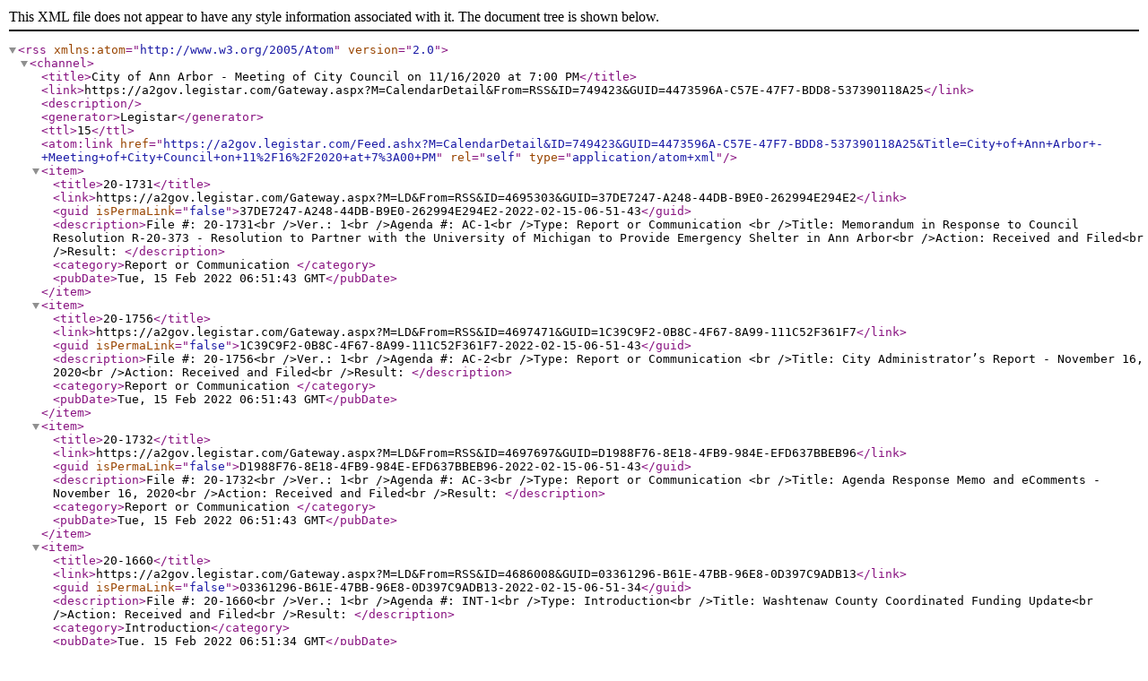

--- FILE ---
content_type: text/xml; charset=utf-8
request_url: https://a2gov.legistar.com/Feed.ashx?M=CalendarDetail&amp;ID=749423&amp;GUID=4473596A-C57E-47F7-BDD8-537390118A25&amp;Title=City+of+Ann+Arbor+-+Meeting+of+City+Council+on+11%2F16%2F2020+at+7%3A00+PM
body_size: 5858
content:
<?xml version="1.0" encoding="utf-8"?><rss version="2.0" xmlns:atom="http://www.w3.org/2005/Atom"><channel><title>City of Ann Arbor - Meeting of City Council on 11/16/2020 at 7:00 PM</title><link>https://a2gov.legistar.com/Gateway.aspx?M=CalendarDetail&amp;From=RSS&amp;ID=749423&amp;GUID=4473596A-C57E-47F7-BDD8-537390118A25</link><description /><generator>Legistar</generator><ttl>15</ttl><atom:link href="https://a2gov.legistar.com/Feed.ashx?M=CalendarDetail&amp;ID=749423&amp;GUID=4473596A-C57E-47F7-BDD8-537390118A25&amp;Title=City+of+Ann+Arbor+-+Meeting+of+City+Council+on+11%2F16%2F2020+at+7%3A00+PM" rel="self" type="application/atom+xml" /><item><title>20-1731</title><link>https://a2gov.legistar.com/Gateway.aspx?M=LD&amp;From=RSS&amp;ID=4695303&amp;GUID=37DE7247-A248-44DB-B9E0-262994E294E2</link><guid isPermaLink="false">37DE7247-A248-44DB-B9E0-262994E294E2-2022-02-15-06-51-43</guid><description>File #: 20-1731&lt;br /&gt;Ver.: 1&lt;br /&gt;Agenda #: AC-1&lt;br /&gt;Type: Report or Communication &lt;br /&gt;Title: Memorandum in Response to Council Resolution R-20-373 - Resolution to Partner with the University of Michigan to Provide Emergency Shelter in Ann Arbor&lt;br /&gt;Action: Received and Filed&lt;br /&gt;Result: </description><category>Report or Communication </category><pubDate>Tue, 15 Feb 2022 06:51:43 GMT</pubDate></item><item><title>20-1756</title><link>https://a2gov.legistar.com/Gateway.aspx?M=LD&amp;From=RSS&amp;ID=4697471&amp;GUID=1C39C9F2-0B8C-4F67-8A99-111C52F361F7</link><guid isPermaLink="false">1C39C9F2-0B8C-4F67-8A99-111C52F361F7-2022-02-15-06-51-43</guid><description>File #: 20-1756&lt;br /&gt;Ver.: 1&lt;br /&gt;Agenda #: AC-2&lt;br /&gt;Type: Report or Communication &lt;br /&gt;Title: City Administrator’s Report - November 16, 2020&lt;br /&gt;Action: Received and Filed&lt;br /&gt;Result: </description><category>Report or Communication </category><pubDate>Tue, 15 Feb 2022 06:51:43 GMT</pubDate></item><item><title>20-1732</title><link>https://a2gov.legistar.com/Gateway.aspx?M=LD&amp;From=RSS&amp;ID=4697697&amp;GUID=D1988F76-8E18-4FB9-984E-EFD637BBEB96</link><guid isPermaLink="false">D1988F76-8E18-4FB9-984E-EFD637BBEB96-2022-02-15-06-51-43</guid><description>File #: 20-1732&lt;br /&gt;Ver.: 1&lt;br /&gt;Agenda #: AC-3&lt;br /&gt;Type: Report or Communication &lt;br /&gt;Title: Agenda Response Memo and eComments - November 16, 2020&lt;br /&gt;Action: Received and Filed&lt;br /&gt;Result: </description><category>Report or Communication </category><pubDate>Tue, 15 Feb 2022 06:51:43 GMT</pubDate></item><item><title>20-1660</title><link>https://a2gov.legistar.com/Gateway.aspx?M=LD&amp;From=RSS&amp;ID=4686008&amp;GUID=03361296-B61E-47BB-96E8-0D397C9ADB13</link><guid isPermaLink="false">03361296-B61E-47BB-96E8-0D397C9ADB13-2022-02-15-06-51-34</guid><description>File #: 20-1660&lt;br /&gt;Ver.: 1&lt;br /&gt;Agenda #: INT-1&lt;br /&gt;Type: Introduction&lt;br /&gt;Title: Washtenaw County Coordinated Funding Update&lt;br /&gt;Action: Received and Filed&lt;br /&gt;Result: </description><category>Introduction</category><pubDate>Tue, 15 Feb 2022 06:51:34 GMT</pubDate></item><item><title>20-1713</title><link>https://a2gov.legistar.com/Gateway.aspx?M=LD&amp;From=RSS&amp;ID=4692044&amp;GUID=56093433-60D0-4CEC-BC4D-D97B548149BB</link><guid isPermaLink="false">56093433-60D0-4CEC-BC4D-D97B548149BB-2022-11-07-17-26-32</guid><description>File #: 20-1713&lt;br /&gt;Ver.: 1&lt;br /&gt;Agenda #: &lt;br /&gt;Type: Resolution&lt;br /&gt;Title: Resolution Electing 2021-2022 Mayor Pro Tem and Establishing Order of Succession for Acting Mayor&lt;br /&gt;Action: Approved&lt;br /&gt;Result: Pass</description><category>Resolution</category><pubDate>Mon, 07 Nov 2022 17:26:32 GMT</pubDate></item><item><title>20-1733</title><link>https://a2gov.legistar.com/Gateway.aspx?M=LD&amp;From=RSS&amp;ID=4695329&amp;GUID=C1953AAF-80A4-49A9-A0DB-CD70485C6367</link><guid isPermaLink="false">C1953AAF-80A4-49A9-A0DB-CD70485C6367-2022-02-15-06-51-43</guid><description>File #: 20-1733&lt;br /&gt;Ver.: 1&lt;br /&gt;Agenda #: MC-1&lt;br /&gt;Type: Report or Communication &lt;br /&gt;Title: Communication from the Mayor&lt;br /&gt;Action: Received and Filed&lt;br /&gt;Result: </description><category>Report or Communication </category><pubDate>Tue, 15 Feb 2022 06:51:43 GMT</pubDate></item><item><title>20-1711</title><link>https://a2gov.legistar.com/Gateway.aspx?M=LD&amp;From=RSS&amp;ID=4696109&amp;GUID=A4BD4509-1FA6-490A-B5DF-3899B714554D</link><guid isPermaLink="false">A4BD4509-1FA6-490A-B5DF-3899B714554D-2022-03-24-15-39-55</guid><description>File #: 20-1711&lt;br /&gt;Ver.: 2&lt;br /&gt;Agenda #: MC-2&lt;br /&gt;Type: Appointment&lt;br /&gt;Title: Nominations and Appointments&lt;br /&gt;Action: Referred&lt;br /&gt;Result: </description><category>Appointment</category><pubDate>Thu, 24 Mar 2022 15:39:55 GMT</pubDate></item><item><title>20-1578</title><link>https://a2gov.legistar.com/Gateway.aspx?M=LD&amp;From=RSS&amp;ID=4686000&amp;GUID=AF951D04-659C-48CF-BE72-891135364640</link><guid isPermaLink="false">AF951D04-659C-48CF-BE72-891135364640-2022-02-15-06-51-34</guid><description>File #: 20-1578&lt;br /&gt;Ver.: 1&lt;br /&gt;Agenda #: CA-2&lt;br /&gt;Type: Resolution&lt;br /&gt;Title: Resolution to Approve a Purchase Order to Environmental Systems Research Institute (ESRI) for the Annual Geographic Information System Software Maintenance and License Agreement ($51,600.00)&lt;br /&gt;Action: Approved&lt;br /&gt;Result: Pass</description><category>Resolution</category><pubDate>Tue, 15 Feb 2022 06:51:34 GMT</pubDate></item><item><title>20-1610</title><link>https://a2gov.legistar.com/Gateway.aspx?M=LD&amp;From=RSS&amp;ID=4686001&amp;GUID=78F346A5-72C7-417C-BF3A-2266A037B653</link><guid isPermaLink="false">78F346A5-72C7-417C-BF3A-2266A037B653-2022-02-15-06-51-34</guid><description>File #: 20-1610&lt;br /&gt;Ver.: 1&lt;br /&gt;Agenda #: CA-3&lt;br /&gt;Type: Resolution&lt;br /&gt;Title: Resolution to Accept and Appropriate Michigan Supreme Court State Court Administrative Office Drug Court Grant Funds and Approve Grant Contract ($117,000.00) (8 Votes Required)&lt;br /&gt;Action: Approved&lt;br /&gt;Result: Pass</description><category>Resolution</category><pubDate>Tue, 15 Feb 2022 06:51:34 GMT</pubDate></item><item><title>20-1612</title><link>https://a2gov.legistar.com/Gateway.aspx?M=LD&amp;From=RSS&amp;ID=4686002&amp;GUID=C4D7FFDC-2655-4A69-9C4C-654DEE82453F</link><guid isPermaLink="false">C4D7FFDC-2655-4A69-9C4C-654DEE82453F-2022-02-15-06-51-34</guid><description>File #: 20-1612&lt;br /&gt;Ver.: 1&lt;br /&gt;Agenda #: CA-4&lt;br /&gt;Type: Resolution&lt;br /&gt;Title: Resolution to Accept and Allocate Michigan Supreme Court State Court Administrative Office Michigan Veterans Treatment Court Grant Award and Approve Grant Contract ($35,313.00) (8 Votes Required)&lt;br /&gt;Action: Approved&lt;br /&gt;Result: Pass</description><category>Resolution</category><pubDate>Tue, 15 Feb 2022 06:51:34 GMT</pubDate></item><item><title>20-1615</title><link>https://a2gov.legistar.com/Gateway.aspx?M=LD&amp;From=RSS&amp;ID=4686003&amp;GUID=89D7C65A-4EBD-4556-B1BF-F1805BEEF048</link><guid isPermaLink="false">89D7C65A-4EBD-4556-B1BF-F1805BEEF048-2022-02-15-06-51-34</guid><description>File #: 20-1615&lt;br /&gt;Ver.: 1&lt;br /&gt;Agenda #: CA-5&lt;br /&gt;Type: Resolution&lt;br /&gt;Title: Resolution to Accept and Appropriate Michigan Supreme Court State Court Administrative Office Mental Health Court Grant Award and Approve Grant Contract ($167,000.00) (8 Votes Required)&lt;br /&gt;Action: Approved&lt;br /&gt;Result: Pass</description><category>Resolution</category><pubDate>Tue, 15 Feb 2022 06:51:34 GMT</pubDate></item><item><title>20-1621</title><link>https://a2gov.legistar.com/Gateway.aspx?M=LD&amp;From=RSS&amp;ID=4686004&amp;GUID=22177BF8-33C9-46C0-AAEB-37BCCE7298B2</link><guid isPermaLink="false">22177BF8-33C9-46C0-AAEB-37BCCE7298B2-2022-02-15-06-51-34</guid><description>File #: 20-1621&lt;br /&gt;Ver.: 1&lt;br /&gt;Agenda #: CA-6&lt;br /&gt;Type: Resolution&lt;br /&gt;Title: Resolution to Approve the Purchase of Police Vehicles from Signature Ford (Macomb County Cooperative Purchasing - $293,552.00)&lt;br /&gt;Action: Approved&lt;br /&gt;Result: Pass</description><category>Resolution</category><pubDate>Tue, 15 Feb 2022 06:51:34 GMT</pubDate></item><item><title>20-1622</title><link>https://a2gov.legistar.com/Gateway.aspx?M=LD&amp;From=RSS&amp;ID=4686005&amp;GUID=77C674C6-5186-4B8D-88A0-07A767C9DD85</link><guid isPermaLink="false">77C674C6-5186-4B8D-88A0-07A767C9DD85-2022-03-21-18-18-04</guid><description>File #: 20-1622&lt;br /&gt;Ver.: 1&lt;br /&gt;Agenda #: CA-7&lt;br /&gt;Type: Resolution&lt;br /&gt;Title: Resolution to Approve a Grant Contract with the Michigan Department of Transportation for Work Related to the Environmental Assessment Study for the Safety Extension of Runway 6/24 at the Ann Arbor Municipal Airport ($109,517.00)&lt;br /&gt;Action: Approved&lt;br /&gt;Result: Pass</description><category>Resolution</category><pubDate>Mon, 21 Mar 2022 18:18:04 GMT</pubDate></item><item><title>20-1623</title><link>https://a2gov.legistar.com/Gateway.aspx?M=LD&amp;From=RSS&amp;ID=4686006&amp;GUID=2C242FCD-A71B-4228-A487-D95304E87B75</link><guid isPermaLink="false">2C242FCD-A71B-4228-A487-D95304E87B75-2022-02-15-06-51-34</guid><description>File #: 20-1623&lt;br /&gt;Ver.: 1&lt;br /&gt;Agenda #: CA-8&lt;br /&gt;Type: Resolution&lt;br /&gt;Title: Resolution to Approve the First Amendment to a Professional Services Agreement between the City and Mead &amp; Hunt Inc. for Work Related to the Environmental Assessment Study for the Safety Extension of Runway 6/24 at the Ann Arbor Municipal Airport ($109,516.88)&lt;br /&gt;Action: Approved&lt;br /&gt;Result: Pass</description><category>Resolution</category><pubDate>Tue, 15 Feb 2022 06:51:34 GMT</pubDate></item><item><title>20-1673</title><link>https://a2gov.legistar.com/Gateway.aspx?M=LD&amp;From=RSS&amp;ID=4686011&amp;GUID=F9B80F24-ACED-49E1-B244-EF3701F1B6AE</link><guid isPermaLink="false">F9B80F24-ACED-49E1-B244-EF3701F1B6AE-2022-09-22-12-03-14</guid><description>File #: 20-1673&lt;br /&gt;Ver.: 1&lt;br /&gt;Agenda #: CA-11&lt;br /&gt;Type: Resolution&lt;br /&gt;Title: Resolution to Re-Authorize the City Administrator to Direct Purchase Natural Gas and Choice Electric for all Relevant City Facilities&lt;br /&gt;Action: Approved&lt;br /&gt;Result: Pass</description><category>Resolution</category><pubDate>Thu, 22 Sep 2022 12:03:14 GMT</pubDate></item><item><title>20-1547</title><link>https://a2gov.legistar.com/Gateway.aspx?M=LD&amp;From=RSS&amp;ID=4686037&amp;GUID=EE714C8A-5CA9-4722-9640-A024DFDF6621</link><guid isPermaLink="false">EE714C8A-5CA9-4722-9640-A024DFDF6621-2022-02-15-06-51-34</guid><description>File #: 20-1547&lt;br /&gt;Ver.: 1&lt;br /&gt;Agenda #: CA-1&lt;br /&gt;Type: Resolution&lt;br /&gt;Title: Resolution to Prohibit On-Street Parking on the North Side of Scio Church Road between South Maple Road and Greenview Drive&lt;br /&gt;Action: Approved&lt;br /&gt;Result: Pass</description><category>Resolution</category><pubDate>Tue, 15 Feb 2022 06:51:34 GMT</pubDate></item><item><title>20-1662</title><link>https://a2gov.legistar.com/Gateway.aspx?M=LD&amp;From=RSS&amp;ID=4686009&amp;GUID=310F51FD-5ECE-48D1-8AE1-46CE090C386B</link><guid isPermaLink="false">310F51FD-5ECE-48D1-8AE1-46CE090C386B-2022-02-15-06-51-34</guid><description>File #: 20-1662&lt;br /&gt;Ver.: 1&lt;br /&gt;Agenda #: CA-10&lt;br /&gt;Type: Resolution&lt;br /&gt;Title: Resolution to Approve Amendment No. 1 to the Personal Services Agreement with Julie Roth, for Support Related to Administering the Ann Arbor Solarize Program ($30,000).&lt;br /&gt;Action: Approved&lt;br /&gt;Result: Pass</description><category>Resolution</category><pubDate>Tue, 15 Feb 2022 06:51:34 GMT</pubDate></item><item><title>20-1755</title><link>https://a2gov.legistar.com/Gateway.aspx?M=LD&amp;From=RSS&amp;ID=4696990&amp;GUID=9617C642-7AFE-4977-AC81-0DAF812A88EF</link><guid isPermaLink="false">9617C642-7AFE-4977-AC81-0DAF812A88EF-2022-02-15-06-51-43</guid><description>File #: 20-1755&lt;br /&gt;Ver.: 1&lt;br /&gt;Agenda #: A-1&lt;br /&gt;Type: Minutes&lt;br /&gt;Title: Work Session of October 13 and Regular Session Meeting Minutes of November 5, 2020&lt;br /&gt;Action: Approved as presented&lt;br /&gt;Result: Pass</description><category>Minutes</category><pubDate>Tue, 15 Feb 2022 06:51:43 GMT</pubDate></item><item><title>20-1309</title><link>https://a2gov.legistar.com/Gateway.aspx?M=LD&amp;From=RSS&amp;ID=4686036&amp;GUID=3E109B18-1DA8-4234-9E36-7380822AAACC</link><guid isPermaLink="false">3E109B18-1DA8-4234-9E36-7380822AAACC-2022-02-15-06-51-35</guid><description>File #: 20-1309&lt;br /&gt;Ver.: 1&lt;br /&gt;Agenda #: C-1&lt;br /&gt;Type: Ordinance&lt;br /&gt;Title: An Ordinance to Amend Sections 5.16.6 and 5.18.4 of Chapter 55 (Unified Development Code) of Title V of the Code of the City of Ann Arbor (Solar Energy Systems; Exceptions to Height Limits)&lt;br /&gt;Action: Approved on First Reading&lt;br /&gt;Result: Pass</description><category>Ordinance</category><pubDate>Tue, 15 Feb 2022 06:51:35 GMT</pubDate></item><item><title>20-1675</title><link>https://a2gov.legistar.com/Gateway.aspx?M=LD&amp;From=RSS&amp;ID=4686012&amp;GUID=BEEBFC11-AD0C-4507-8F0F-96F61024B08F</link><guid isPermaLink="false">BEEBFC11-AD0C-4507-8F0F-96F61024B08F-2022-02-15-06-51-39</guid><description>File #: 20-1675&lt;br /&gt;Ver.: 1&lt;br /&gt;Agenda #: DC-1&lt;br /&gt;Type: Resolution&lt;br /&gt;Title: Resolution to Approve 2021 Council Committee Appointments&lt;br /&gt;Action: Approved&lt;br /&gt;Result: Pass</description><category>Resolution</category><pubDate>Tue, 15 Feb 2022 06:51:39 GMT</pubDate></item><item><title>20-1676</title><link>https://a2gov.legistar.com/Gateway.aspx?M=LD&amp;From=RSS&amp;ID=4686013&amp;GUID=C523B634-C75E-4939-9D00-5136F534EE83</link><guid isPermaLink="false">C523B634-C75E-4939-9D00-5136F534EE83-2022-02-15-06-51-36</guid><description>File #: 20-1676&lt;br /&gt;Ver.: 1&lt;br /&gt;Agenda #: DC-2&lt;br /&gt;Type: Resolution&lt;br /&gt;Title: Resolution Directing the Planning Commission to Create a Transit Supported Development District&lt;br /&gt;Action: &lt;br /&gt;Result: </description><category>Resolution</category><pubDate>Tue, 15 Feb 2022 06:51:36 GMT</pubDate></item><item><title>20-1676</title><link>https://a2gov.legistar.com/Gateway.aspx?M=LD&amp;From=RSS&amp;ID=4686013&amp;GUID=C523B634-C75E-4939-9D00-5136F534EE83</link><guid isPermaLink="false">C523B634-C75E-4939-9D00-5136F534EE83-2022-02-15-06-51-43</guid><description>File #: 20-1676&lt;br /&gt;Ver.: 2&lt;br /&gt;Agenda #: &lt;br /&gt;Type: Resolution&lt;br /&gt;Title: Resolution Directing the Planning Commission to Create a Transit Supported Development District&lt;br /&gt;Action: Amended&lt;br /&gt;Result: </description><category>Resolution</category><pubDate>Tue, 15 Feb 2022 06:51:43 GMT</pubDate></item><item><title>20-1676</title><link>https://a2gov.legistar.com/Gateway.aspx?M=LD&amp;From=RSS&amp;ID=4686013&amp;GUID=C523B634-C75E-4939-9D00-5136F534EE83</link><guid isPermaLink="false">C523B634-C75E-4939-9D00-5136F534EE83-2022-02-15-06-51-43</guid><description>File #: 20-1676&lt;br /&gt;Ver.: 2&lt;br /&gt;Agenda #: &lt;br /&gt;Type: Resolution&lt;br /&gt;Title: Resolution Directing the Planning Commission to Create a Transit Supported Development District&lt;br /&gt;Action: Approved as Amended&lt;br /&gt;Result: Pass</description><category>Resolution</category><pubDate>Tue, 15 Feb 2022 06:51:43 GMT</pubDate></item><item><title>20-1730</title><link>https://a2gov.legistar.com/Gateway.aspx?M=LD&amp;From=RSS&amp;ID=4695271&amp;GUID=DEA0E31F-5A75-441C-97E7-7626E5642181</link><guid isPermaLink="false">DEA0E31F-5A75-441C-97E7-7626E5642181-2022-02-15-06-51-43</guid><description>File #: 20-1730&lt;br /&gt;Ver.: 1&lt;br /&gt;Agenda #: DC-3&lt;br /&gt;Type: Resolution&lt;br /&gt;Title: Resolution Accepting the Results of the 2020 November Elections and Recognizing President-elect Joseph Biden and Vice President-elect Kamala Harris&lt;br /&gt;Action: Approved&lt;br /&gt;Result: Pass</description><category>Resolution</category><pubDate>Tue, 15 Feb 2022 06:51:43 GMT</pubDate></item><item><title>20-1754</title><link>https://a2gov.legistar.com/Gateway.aspx?M=LD&amp;From=RSS&amp;ID=4696138&amp;GUID=644EEF0C-4C8F-4A94-AB4F-A250FD2297AE</link><guid isPermaLink="false">644EEF0C-4C8F-4A94-AB4F-A250FD2297AE-2022-02-15-06-51-43</guid><description>File #: 20-1754&lt;br /&gt;Ver.: 1&lt;br /&gt;Agenda #: DC-4&lt;br /&gt;Type: Resolution&lt;br /&gt;Title: Resolution Directing the Planning Commission to Study and Update the South State Street Corridor Plan (adopted by City Council July 15, 2013) Including Examining the Feasibility to Accommodate a Future Transit Supported Development Zoning District&lt;br /&gt;Action: &lt;br /&gt;Result: </description><category>Resolution</category><pubDate>Tue, 15 Feb 2022 06:51:43 GMT</pubDate></item><item><title>20-1754</title><link>https://a2gov.legistar.com/Gateway.aspx?M=LD&amp;From=RSS&amp;ID=4696138&amp;GUID=644EEF0C-4C8F-4A94-AB4F-A250FD2297AE</link><guid isPermaLink="false">644EEF0C-4C8F-4A94-AB4F-A250FD2297AE-2022-02-15-06-51-44</guid><description>File #: 20-1754&lt;br /&gt;Ver.: 1&lt;br /&gt;Agenda #: &lt;br /&gt;Type: Resolution&lt;br /&gt;Title: Resolution Directing the Planning Commission to Study and Update the South State Street Corridor Plan (adopted by City Council July 15, 2013) Including Examining the Feasibility to Accommodate a Future Transit Supported Development Zoning District&lt;br /&gt;Action: Call The Question&lt;br /&gt;Result: Pass</description><category>Resolution</category><pubDate>Tue, 15 Feb 2022 06:51:44 GMT</pubDate></item><item><title>20-1754</title><link>https://a2gov.legistar.com/Gateway.aspx?M=LD&amp;From=RSS&amp;ID=4696138&amp;GUID=644EEF0C-4C8F-4A94-AB4F-A250FD2297AE</link><guid isPermaLink="false">644EEF0C-4C8F-4A94-AB4F-A250FD2297AE-2022-02-15-06-51-44</guid><description>File #: 20-1754&lt;br /&gt;Ver.: 1&lt;br /&gt;Agenda #: &lt;br /&gt;Type: Resolution&lt;br /&gt;Title: Resolution Directing the Planning Commission to Study and Update the South State Street Corridor Plan (adopted by City Council July 15, 2013) Including Examining the Feasibility to Accommodate a Future Transit Supported Development Zoning District&lt;br /&gt;Action: Lay on the table&lt;br /&gt;Result: Fail</description><category>Resolution</category><pubDate>Tue, 15 Feb 2022 06:51:44 GMT</pubDate></item><item><title>20-1754</title><link>https://a2gov.legistar.com/Gateway.aspx?M=LD&amp;From=RSS&amp;ID=4696138&amp;GUID=644EEF0C-4C8F-4A94-AB4F-A250FD2297AE</link><guid isPermaLink="false">644EEF0C-4C8F-4A94-AB4F-A250FD2297AE-2022-02-15-06-51-44</guid><description>File #: 20-1754&lt;br /&gt;Ver.: 1&lt;br /&gt;Agenda #: &lt;br /&gt;Type: Resolution&lt;br /&gt;Title: Resolution Directing the Planning Commission to Study and Update the South State Street Corridor Plan (adopted by City Council July 15, 2013) Including Examining the Feasibility to Accommodate a Future Transit Supported Development Zoning District&lt;br /&gt;Action: Approved&lt;br /&gt;Result: Fail</description><category>Resolution</category><pubDate>Tue, 15 Feb 2022 06:51:44 GMT</pubDate></item><item><title>20-1563</title><link>https://a2gov.legistar.com/Gateway.aspx?M=LD&amp;From=RSS&amp;ID=4665961&amp;GUID=588C635B-5A4B-4BF3-83D5-D677B5DC2EDE</link><guid isPermaLink="false">588C635B-5A4B-4BF3-83D5-D677B5DC2EDE-2022-02-15-06-51-35</guid><description>File #: 20-1563&lt;br /&gt;Ver.: 1&lt;br /&gt;Agenda #: F-1&lt;br /&gt;Type: Report or Communication &lt;br /&gt;Title: Scio Church (S. Maple to S. Seventh) Parking Removal Resolution&lt;br /&gt;Action: Approved&lt;br /&gt;Result: Pass</description><category>Report or Communication </category><pubDate>Tue, 15 Feb 2022 06:51:35 GMT</pubDate></item><item><title>20-1709</title><link>https://a2gov.legistar.com/Gateway.aspx?M=LD&amp;From=RSS&amp;ID=4691903&amp;GUID=BD75B2C9-96AE-41C9-AA86-FBE1392F8994</link><guid isPermaLink="false">BD75B2C9-96AE-41C9-AA86-FBE1392F8994-2022-02-15-06-51-39</guid><description>File #: 20-1709&lt;br /&gt;Ver.: 1&lt;br /&gt;Agenda #: F-2&lt;br /&gt;Type: Report or Communication &lt;br /&gt;Title: City Planning Commission FY2021 - 2020 Work Program&lt;br /&gt;Action: Approved&lt;br /&gt;Result: Pass</description><category>Report or Communication </category><pubDate>Tue, 15 Feb 2022 06:51:39 GMT</pubDate></item><item><title>20-1404</title><link>https://a2gov.legistar.com/Gateway.aspx?M=LD&amp;From=RSS&amp;ID=4639859&amp;GUID=D4C52E29-43B5-4019-96FC-FFBF283C4F15</link><guid isPermaLink="false">D4C52E29-43B5-4019-96FC-FFBF283C4F15-2022-02-15-06-51-35</guid><description>File #: 20-1404&lt;br /&gt;Ver.: 1&lt;br /&gt;Agenda #: G-1&lt;br /&gt;Type: Minutes&lt;br /&gt;Title: September 1, 2020 City Planning Commission Meeting Minutes&lt;br /&gt;Action: Approved&lt;br /&gt;Result: Pass</description><category>Minutes</category><pubDate>Tue, 15 Feb 2022 06:51:35 GMT</pubDate></item><item><title>20-1538</title><link>https://a2gov.legistar.com/Gateway.aspx?M=LD&amp;From=RSS&amp;ID=4662183&amp;GUID=C3AFB5E8-E7CE-4442-99C5-E3654D302738</link><guid isPermaLink="false">C3AFB5E8-E7CE-4442-99C5-E3654D302738-2022-02-15-06-51-35</guid><description>File #: 20-1538&lt;br /&gt;Ver.: 1&lt;br /&gt;Agenda #: G-2&lt;br /&gt;Type: Minutes&lt;br /&gt;Title: CODI September Meeting Minutes&lt;br /&gt;Action: Approved&lt;br /&gt;Result: Pass</description><category>Minutes</category><pubDate>Tue, 15 Feb 2022 06:51:35 GMT</pubDate></item><item><title>20-1559</title><link>https://a2gov.legistar.com/Gateway.aspx?M=LD&amp;From=RSS&amp;ID=4665934&amp;GUID=B6779DBC-19CF-4FF2-8F2B-3EC93E84D3D1</link><guid isPermaLink="false">B6779DBC-19CF-4FF2-8F2B-3EC93E84D3D1-2022-02-15-06-51-35</guid><description>File #: 20-1559&lt;br /&gt;Ver.: 1&lt;br /&gt;Agenda #: G-3&lt;br /&gt;Type: Minutes&lt;br /&gt;Title: September 2020 Transportation Commission Meeting Minutes&lt;br /&gt;Action: Approved&lt;br /&gt;Result: Pass</description><category>Minutes</category><pubDate>Tue, 15 Feb 2022 06:51:35 GMT</pubDate></item><item><title>20-1579</title><link>https://a2gov.legistar.com/Gateway.aspx?M=LD&amp;From=RSS&amp;ID=4668657&amp;GUID=4DC418DE-0EA1-40DD-AA69-DA9BB76FBF5F</link><guid isPermaLink="false">4DC418DE-0EA1-40DD-AA69-DA9BB76FBF5F-2022-02-15-06-51-35</guid><description>File #: 20-1579&lt;br /&gt;Ver.: 1&lt;br /&gt;Agenda #: G-4&lt;br /&gt;Type: Minutes&lt;br /&gt;Title: LDFA Board Meeting Minutes - September 24, 2020&lt;br /&gt;Action: Approved&lt;br /&gt;Result: Pass</description><category>Minutes</category><pubDate>Tue, 15 Feb 2022 06:51:35 GMT</pubDate></item><item><title>20-1581</title><link>https://a2gov.legistar.com/Gateway.aspx?M=LD&amp;From=RSS&amp;ID=4670274&amp;GUID=AD0F103A-FE38-45FE-8CF4-4EEBF814AD67</link><guid isPermaLink="false">AD0F103A-FE38-45FE-8CF4-4EEBF814AD67-2022-02-15-06-51-35</guid><description>File #: 20-1581&lt;br /&gt;Ver.: 1&lt;br /&gt;Agenda #: G-5&lt;br /&gt;Type: Minutes&lt;br /&gt;Title: The City of Ann Arbor Employee’s Retirement System Board Meeting Minutes of September 17, 2020&lt;br /&gt;Action: Approved&lt;br /&gt;Result: Pass</description><category>Minutes</category><pubDate>Tue, 15 Feb 2022 06:51:35 GMT</pubDate></item><item><title>20-1586</title><link>https://a2gov.legistar.com/Gateway.aspx?M=LD&amp;From=RSS&amp;ID=4668895&amp;GUID=E453EFF9-A7A6-43B6-83B0-D8F343CCE8A2</link><guid isPermaLink="false">E453EFF9-A7A6-43B6-83B0-D8F343CCE8A2-2022-02-15-06-51-35</guid><description>File #: 20-1586&lt;br /&gt;Ver.: 1&lt;br /&gt;Agenda #: G-6&lt;br /&gt;Type: Minutes&lt;br /&gt;Title: September 15, 2020 City Planning Commission Meeting Minutes&lt;br /&gt;Action: Approved&lt;br /&gt;Result: Pass</description><category>Minutes</category><pubDate>Tue, 15 Feb 2022 06:51:35 GMT</pubDate></item><item><title>20-1587</title><link>https://a2gov.legistar.com/Gateway.aspx?M=LD&amp;From=RSS&amp;ID=4668938&amp;GUID=6BAD71F6-59C2-408E-94EE-6F85225162DD</link><guid isPermaLink="false">6BAD71F6-59C2-408E-94EE-6F85225162DD-2022-02-15-06-51-35</guid><description>File #: 20-1587&lt;br /&gt;Ver.: 1&lt;br /&gt;Agenda #: G-7&lt;br /&gt;Type: Minutes&lt;br /&gt;Title: October 6, 2020 City Planning Commission Meeting Minutes&lt;br /&gt;Action: Approved&lt;br /&gt;Result: Pass</description><category>Minutes</category><pubDate>Tue, 15 Feb 2022 06:51:35 GMT</pubDate></item><item><title>20-1651</title><link>https://a2gov.legistar.com/Gateway.aspx?M=LD&amp;From=RSS&amp;ID=4678113&amp;GUID=6AFE8D1A-F564-42B0-8DD5-03DA6AA4534E</link><guid isPermaLink="false">6AFE8D1A-F564-42B0-8DD5-03DA6AA4534E-2022-02-15-06-51-35</guid><description>File #: 20-1651&lt;br /&gt;Ver.: 1&lt;br /&gt;Agenda #: G-8&lt;br /&gt;Type: Minutes&lt;br /&gt;Title: City/School Committee Minutes - September 23, 2020&lt;br /&gt;Action: Approved&lt;br /&gt;Result: Pass</description><category>Minutes</category><pubDate>Tue, 15 Feb 2022 06:51:35 GMT</pubDate></item><item><title>20-1671</title><link>https://a2gov.legistar.com/Gateway.aspx?M=LD&amp;From=RSS&amp;ID=4686010&amp;GUID=81BEE2F6-754E-4947-802E-0E2BA5862689</link><guid isPermaLink="false">81BEE2F6-754E-4947-802E-0E2BA5862689-2022-02-15-06-51-35</guid><description>File #: 20-1671&lt;br /&gt;Ver.: 1&lt;br /&gt;Agenda #: G-9&lt;br /&gt;Type: Minutes&lt;br /&gt;Title: Insurance Board Meeting Minutes - October 22, 2020&lt;br /&gt;Action: Approved&lt;br /&gt;Result: Pass</description><category>Minutes</category><pubDate>Tue, 15 Feb 2022 06:51:35 GMT</pubDate></item><item><title>20-1759</title><link>https://a2gov.legistar.com/Gateway.aspx?M=LD&amp;From=RSS&amp;ID=4697874&amp;GUID=6EDBEBDF-08FE-4B54-8377-5B2DD3577C83</link><guid isPermaLink="false">6EDBEBDF-08FE-4B54-8377-5B2DD3577C83-2022-02-15-06-51-44</guid><description>File #: 20-1759&lt;br /&gt;Ver.: 1&lt;br /&gt;Agenda #: DC-5&lt;br /&gt;Type: Resolution&lt;br /&gt;Title: Resolution to Approve Exercise of a Right of First Refusal to Purchase the Botsford Property in Partnership with Washtenaw County and Authorize a Contribution of up to $202,500.00 (3015 Miller Road) (8 Votes Required)&lt;br /&gt;Action: Approved&lt;br /&gt;Result: Pass</description><category>Resolution</category><pubDate>Tue, 15 Feb 2022 06:51:44 GMT</pubDate></item></channel></rss>